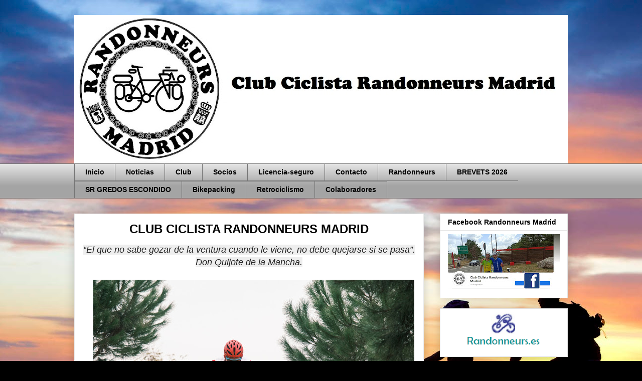

--- FILE ---
content_type: text/plain
request_url: https://www.google-analytics.com/j/collect?v=1&_v=j102&a=1055116490&t=pageview&_s=1&dl=https%3A%2F%2Fwww.randonneursmadrid.com%2F&ul=en-us%40posix&dt=Randonneurs%20Madrid&sr=1280x720&vp=1280x720&_u=IEBAAEABAAAAACAAI~&jid=1391562865&gjid=1166839379&cid=119473462.1768659347&tid=UA-217276347-1&_gid=1556497377.1768659347&_r=1&_slc=1&z=499367793
body_size: -453
content:
2,cG-4J6X5XESCN